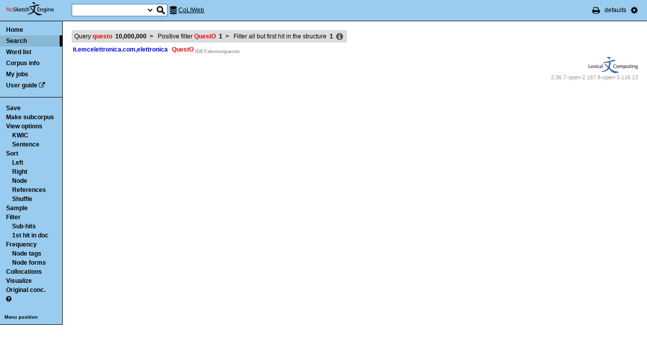

--- FILE ---
content_type: text/html; charset=utf-8
request_url: http://corpora.dipartimentidieccellenza-dilef.unifi.it/noske/run.cgi/view?corpname=coliweb&viewmode=kwic&attrs=word%2Ctag%2Clemma&ctxattrs=word&structs=&refs=%3Ddoc.sito%2C%3Ddoc.categoria&pagesize=100&gdexcnt=3;q=q%5Blemma%3D%3D%22questo%22%5D&q=p0+0%3E0+0+%5Bword%3D%22QuestO%22%5D;q=Fdoc
body_size: 4955
content:
<!DOCTYPE html PUBLIC "-//W3C//DTD XHTML 1.0 Transitional//EN" "http://www.w3.org/TR/xhtml1/DTD/xhtml1-transitional.dtd">
<html xmlns="http://www.w3.org/1999/xhtml">
<head><title>Concordance</title>
<meta http-equiv="Content-Type" content="text/html; charset=utf-8" />
<link rel="icon" href="../img/favicon.ico" />
<link rel="stylesheet" type="text/css" href="../css/font-awesome.min.css" />
<link rel="stylesheet" type="text/css" href="../css/bonito.css?version=open-3.116.13" />
<link rel="stylesheet" type="text/css" href="../css/print_bonito.css?version=open-3.116.13" media="print" />
<script src="../js/jquery-1.7.2.js" type="text/javascript"></script>
<script type="text/javascript">jQuery.noConflict();</script>
<script src="../js/jquery.autocomplete.js" type="text/javascript"></script>
<script src="../js/jquery.cookies.js" type="text/javascript"></script>
<script src="../js/misc.js?version=open-3.116.13" type="text/javascript"></script>
<script src="../js/jquery-ui.min.js" type="text/javascript"></script>
<script type="text/javascript">
jQuery(document).ready(function () {
  jQuery('[name="uilang"]').val("");
  jQuery('#a_reset_options').click(function () {
    jQuery.cookies.del('last_sample_size');
    jQuery.cookies.del('errstdq');
    jQuery.cookies.del('ff_main_state');
    jQuery.cookies.del('contextel_view');
    jQuery.cookies.del('texttypeel_view');
    jQuery.cookies.del('concdesc_view');
    jQuery.ajax({
      url: 'reset_user_options',
      async: false,
      complete: function () {
        window.location.reload();
      }
    });
  });
  jQuery('#corpus-search-form').hover(function () {
    var cc = jQuery('#corpus-search-form option:selected').text();
    jQuery('#ssearch_info').html('Search in <b>' + cc + '</b>').show();
  },
  function () {
    jQuery('#ssearch_info').hide();
  });
});

</script>


<link rel="stylesheet" type="text/css" href="../css/view.css?version=open-3.116.13" />
<link rel="stylesheet" type="text/css" href="../css/jquery-ui.min.css" />
<script src="../js/jquery-ui.min.js" type="text/javascript"></script>
<script type="text/javascript" src="../js/jquery.zclip.js"></script>
<script type="text/javascript">
jQuery(document).ready(function () {
});
</script>
<script src="../js/jquery.periodic.js" type="text/javascript"></script>



</head>

<body onload=";" id="bodytag">

<noscript>
For full functionality of Sketch Engine it is necessary to
<a href="http://www.enable-javascript.com" target="_blank">enable JavaScript</a>
</noscript>



<div id="ske_header">
  <a href="../index.html" title="Sketch Engine homepage">
    <img id="logo" src="../img/logo.png" alt="Sketch Engine logo"/></a>

  <form id="corpus-search-form" action="first">
    <div>
      <span id="ssearch_info"></span>
      <input type="text" name="iquery" value=""
          id="ssearch_query" class="check_input empty" size="16" />
      <select name="corpname">
        <option value="anita1" >Anita1</option>
        <option value="anita2" >Anita2</option>
        <option value="coliweb" selected="selected">CoLIWeb</option>
        <option value="imag" >Imagact spoken</option>
        <option value="imag_w" >Imagact spoken W</option>
        <option value="paisa" >Paisa 1.6</option>
        <option value="paisa_w" >Paisa 1.6 W</option>
        <option value="ridire" >Ridire</option>
        <option value="sanremo" >Sanremo</option>
        <option value="teccolin" >TecColIN</option>
        <option value="wikieng" >WikiHow - English</option>
        <option value="wikiesp" >WikiHow - Spanish</option>
        <option value="wikifra" >WikiHow - French</option>
        <option value="wikiger" >WikiHow - German</option>
        <option value="wikiita" >WikiHow - Italian</option>
        <option value="wikipor" >WikiHow - Portuguese</option>
        <option value="zannoni" >Corpus Zannoni</option>
      </select>
      <input type="hidden" name="corpus-search-form" value="true" />
      <input type="submit" class="long_process_warning" value="Search"
          title="Search in corpora" />
    </div>
  </form>

  <div id="current_corpus">
    <i class="fa fa-database fa-lg"></i>
      <a href="corp_info?corpname=coliweb&struct_attr_stats=1&subcorpora=1" target="_blank"
          title="Information about CoLIWeb">CoLIWeb</a>
  </div>

  <ul id="toolbar-info">
    <li><a href="javascript:window.print()" title="Print this page"><i class="fa fa-print fa-lg"></i></a></li>
    <li>defaults</li>
    <li id="li_system_menu">
      <a href="#" id="a_open_ske_menu" title="System menu"><i class="fa fa-cog fa-lg"></i></a>
    </li>
  </ul>


</div>

<div id="ske_menu">
  <ul>
    <li><a href="#" title="Reset user settings and purge cookies"
        id="a_reset_options">Reset settings</a></li>
  </ul>
  <div id="switch_language">
    <i class="fa fa-language" title="Change interface language"></i>
    <select name="uilang" onchange="save_uilang(this.options[this.selectedIndex].value);">
      <option value="en">English</option>
      <option value="cs">&#269;esky</option>
      <option value="sk">slovensky</option>
      <option value="zh_CN">&#31616;&#20307;&#20013;&#25991;</option>
      <option value="zh_TW">&#32321;&#39636;&#20013;&#25991;</option>
      <option value="ga">Gaeilge</option>
      <option value="sl">sloven&#x0161;&#269;ina</option>
      <option value="hr">hrvatski</option>
      <option value="ar">&#1575;&#1604;&#1593;&#1585;&#1576;&#1610;&#1577;</option>
      <option value="es">espa&#241;ol</option>
      <option value="fr">fran&ccedil;ais</option>
      <option value="uk_UA">&ucy;&kcy;&rcy;&acy;&yicy;&ncy;&scy;&softcy;&kcy;&acy;</option>
      <option value="pl_PL">polski</option>
    </select>
  </div>

  <div id="social_links">
    <a href="http://www.facebook.com/SketchEngine" target="_blank"><i class="fa fa-facebook fa-lg"></i></a>
    <a href="http://www.twitter.com/SketchEngine" target="_blank"><i class="fa fa-twitter fa-lg"></i></a>
    <a href="http://www.linkedin.com/groups/Sketch-Engine-4293299" target="_blank"><i class="fa fa-linkedin fa-lg"></i></a>
    <a href="https://plus.google.com/115778706510018224686/posts" target="_blank"><i class="fa fa-google-plus fa-lg"></i></a>
  </div>
</div>


<div id="container">
<div id="sidebar">
<div id="in-sidebar">
  <ul id="main-menu">
    <li id="menu_item_home"><a href="../index.html">Home</a></li>
    <li id="menu_item_conc"
        class="in"
        ><a title="Search this corpus" href="first_form?corpname=coliweb;align=">Search</a></li>
    <li id="menu_item_wl" 
        ><a title="Various methods for creating lists of words, lemmas etc." href="wordlist_form?corpname=coliweb">Word list</a></li>

  <li 
      id="menu_item_corp_info"
      ><a title="Information about CoLIWeb" href="corp_info?corpname=coliweb&struct_attr_stats=1&subcorpora=1">Corpus info</a></li>
  <li 
      id="menu_item_my_jobs"
      ><a title="My currently running background jobs" href="jobs?corpname=coliweb">My jobs</a></li>
  <li id="menu_item_user_guide"><a href="https://www.sketchengine.co.uk/user-guide"
      target="_blank" title="Documentation">User guide</a> <i class="fa fa-external-link"></i></li>
  </ul>
  <hr/>
  <div id="submenu">
  <ul>
  <li><a title="Save concordance to a text file or xml"
      href="saveconc_form?q=q%5Blemma%3D%3D%22questo%22%5D&amp;q=p0+0%3E0+0+%5Bword%3D%22QuestO%22%5D&amp;q=Fdoc;corpname=coliweb&amp;viewmode=kwic&amp;attrs=word%2Ctag%2Clemma&amp;ctxattrs=word&amp;structs=&amp;refs=%3Ddoc.sito%2C%3Ddoc.categoria&amp;pagesize=100&amp;gdexcnt=3&amp;fromp=1&amp;pagesize=100&amp;leftctx=%23&amp;rightctx=%23">Save</a></li>
  <li>
    <div id="subcorpus_dialog" title="Make subcorpus">
      Subcorpus name: <input type="text" id="subcname" />
      <p class="compact">
        Save
        <select name="sc_strct">
          <option value="doc" selected="selected">doc</option>
          <option value="s" >s</option>
        </select>
        structures
      </p>
      <div id="subcmsg"></div>
    </div>
    <a title="Make subcorpus" onclick="save_subcorpus('q=q%5Blemma%3D%3D%22questo%22%5D&amp;q=p0+0%3E0+0+%5Bword%3D%22QuestO%22%5D&amp;q=Fdoc', 'coliweb', '')">Make subcorpus</a>
<script type="text/javascript">
function save_subcorpus (q, corp, subcorp) {
  jQuery("#subcorpus_dialog").dialog({
    close: function() {
      jQuery("#subcmsg").text("");
      jQuery("#subcname").prop('disabled', false).text("");
    },
    buttons : {
      "Save" : function() {
        if (jQuery('#subcname').val() == '') {
          jQuery("#subcmsg").text("Enter subcorpus name");
          return;
        }
        jQuery.ajax({
          type: "GET",
          url: "subcorp?" + q + ";corpname=" + corp
              + ";usesubcorp=" + subcorp
              + ";create=True;subcname=" + jQuery("#subcname").val()
              + ';struct=' + jQuery('[name="sc_strct"]').val(),
          beforeSend: function(msg) {
            jQuery('#subcname').prop('disabled', true);
            jQuery('#subcmsg').html('<p><i class="fa fa-spinner fa-spin"></i> '
                + "Saving.</p><p>You can safely close this dialog. "
                + "Once the subcorpus is ready it will be shown "
                + "in the list of your subcorpora.</p>");
            var dia = jQuery("#subcorpus_dialog").dialog();
            buttons = { "Close": function () { jQuery(this).dialog("close");}};
            dia.dialog("option", "buttons", buttons);
          },
          success: function () {
            jQuery('#subcmsg').text('Saved');
          },
          error: function () {
            jQuery('#subcmsg').text("Failed to save the subcorpus");
          }
        });
      },
      "Cancel" : function() {
        jQuery(this).dialog("close");
      }
    }
  });
  jQuery("#subcorpus_dialog").dialog("open");
}
jQuery("#subcorpus_dialog").dialog({
  autoOpen: false,
  modal: true,
  closeOnEscape: true
});
</script>
</li>
  <li><a title="Concordance view settings" href="viewattrs?q=q%5Blemma%3D%3D%22questo%22%5D&amp;q=p0+0%3E0+0+%5Bword%3D%22QuestO%22%5D&amp;q=Fdoc;corpname=coliweb&amp;viewmode=kwic&amp;attrs=word%2Ctag%2Clemma&amp;ctxattrs=word&amp;structs=&amp;refs=%3Ddoc.sito%2C%3Ddoc.categoria&amp;pagesize=100&amp;gdexcnt=3;fromp=1">View options</a>
    <ul class="submenu">
        <li><a title="Key words in context" href="view?q=q%5Blemma%3D%3D%22questo%22%5D&amp;q=p0+0%3E0+0+%5Bword%3D%22QuestO%22%5D&amp;q=Fdoc;corpname=coliweb;viewmode=kwic;attrs=word%2Ctag%2Clemma&amp;ctxattrs=word&amp;structs=&amp;refs=%3Ddoc.sito%2C%3Ddoc.categoria&amp;pagesize=100&amp;gdexcnt=3;fromp=1">KWIC</a></li>
        <li><a title="Show sentences" href="view?q=q%5Blemma%3D%3D%22questo%22%5D&amp;q=p0+0%3E0+0+%5Bword%3D%22QuestO%22%5D&amp;q=Fdoc;corpname=coliweb;viewmode=sen;attrs=word%2Ctag%2Clemma&amp;ctxattrs=word&amp;structs=&amp;refs=%3Ddoc.sito%2C%3Ddoc.categoria&amp;pagesize=100&amp;gdexcnt=3;fromp=1">Sentence</a></li>
    </ul>
  </li>
  <li><a title="Complex sorting options" href="sort?q=q%5Blemma%3D%3D%22questo%22%5D&amp;q=p0+0%3E0+0+%5Bword%3D%22QuestO%22%5D&amp;q=Fdoc;corpname=coliweb&amp;viewmode=kwic&amp;attrs=word%2Ctag%2Clemma&amp;ctxattrs=word&amp;structs=&amp;refs=%3Ddoc.sito%2C%3Ddoc.categoria&amp;pagesize=100&amp;gdexcnt=3">Sort</a>
    <ul class="submenu">
      <li><a title="Sort to left" class="long_process_warning"
          href="sortx?q=q%5Blemma%3D%3D%22questo%22%5D&amp;q=p0+0%3E0+0+%5Bword%3D%22QuestO%22%5D&amp;q=Fdoc;corpname=coliweb&amp;viewmode=kwic&amp;attrs=word%2Ctag%2Clemma&amp;ctxattrs=word&amp;structs=&amp;refs=%3Ddoc.sito%2C%3Ddoc.categoria&amp;pagesize=100&amp;gdexcnt=3;skey=lc;sicase=i">Left</a></li>
      <li><a title="Sort to right" class="long_process_warning"
          href="sortx?q=q%5Blemma%3D%3D%22questo%22%5D&amp;q=p0+0%3E0+0+%5Bword%3D%22QuestO%22%5D&amp;q=Fdoc;corpname=coliweb&amp;viewmode=kwic&amp;attrs=word%2Ctag%2Clemma&amp;ctxattrs=word&amp;structs=&amp;refs=%3Ddoc.sito%2C%3Ddoc.categoria&amp;pagesize=100&amp;gdexcnt=3;skey=rc;sicase=i">Right</a></li>
      <li><a title="Sort by node word" class="long_process_warning"
          href="sortx?q=q%5Blemma%3D%3D%22questo%22%5D&amp;q=p0+0%3E0+0+%5Bword%3D%22QuestO%22%5D&amp;q=Fdoc;corpname=coliweb&amp;viewmode=kwic&amp;attrs=word%2Ctag%2Clemma&amp;ctxattrs=word&amp;structs=&amp;refs=%3Ddoc.sito%2C%3Ddoc.categoria&amp;pagesize=100&amp;gdexcnt=3;skey=kw;sicase=i">Node</a></li>
        <li><a title="Sort according to the 'References' field" class="long_process_warning"
            href="mlsortx?q=q%5Blemma%3D%3D%22questo%22%5D&amp;q=p0+0%3E0+0+%5Bword%3D%22QuestO%22%5D&amp;q=Fdoc;corpname=coliweb&amp;viewmode=kwic&amp;attrs=word%2Ctag%2Clemma&amp;ctxattrs=word&amp;structs=&amp;refs=%3Ddoc.sito%2C%3Ddoc.categoria&amp;pagesize=100&amp;gdexcnt=3;ml1attr=doc.sito;ml1pos=0;ml2attr=doc.categoria;ml2pos=0;sortlevel=2">References</a></li>
      <li><a title="Randomize ordering of lines" href="view?q=q%5Blemma%3D%3D%22questo%22%5D&amp;q=p0+0%3E0+0+%5Bword%3D%22QuestO%22%5D&amp;q=Fdoc;q=f;corpname=coliweb&amp;viewmode=kwic&amp;attrs=word%2Ctag%2Clemma&amp;ctxattrs=word&amp;structs=&amp;refs=%3Ddoc.sito%2C%3Ddoc.categoria&amp;pagesize=100&amp;gdexcnt=3">Shuffle</a></li>
    </ul>
  </li>
  <li><a title="Make a random sample from the concordance."
      href="reduce_form?q=q%5Blemma%3D%3D%22questo%22%5D&amp;q=p0+0%3E0+0+%5Bword%3D%22QuestO%22%5D&amp;q=Fdoc;corpname=coliweb&amp;viewmode=kwic&amp;attrs=word%2Ctag%2Clemma&amp;ctxattrs=word&amp;structs=&amp;refs=%3Ddoc.sito%2C%3Ddoc.categoria&amp;pagesize=100&amp;gdexcnt=3">Sample</a>
    <ul class="submenu hidden" id="lastsample">
      <li><a href="reduce?q=q%5Blemma%3D%3D%22questo%22%5D&amp;q=p0+0%3E0+0+%5Bword%3D%22QuestO%22%5D&amp;q=Fdoc;corpname=coliweb&amp;viewmode=kwic&amp;attrs=word%2Ctag%2Clemma&amp;ctxattrs=word&amp;structs=&amp;refs=%3Ddoc.sito%2C%3Ddoc.categoria&amp;pagesize=100&amp;gdexcnt=3;">Last</a></li>
    </ul>
    <script type="text/javascript">
      jQuery(document).ready(function () {
        if (jQuery.cookies.get('last_sample_size')) {
          var rlines = jQuery.cookies.get('last_sample_size');
          var _href = jQuery('#lastsample a').attr('href');
          jQuery('#lastsample').removeClass('hidden');
          jQuery('#lastsample a').attr("href", _href + 'rlines=' + rlines);
          jQuery('#lastsample a').append(' (' + rlines + ')');
        }
      });
    </script>
  </li>
  <li><a title="Make a query on the current concordance."
      href="filter_form?q=q%5Blemma%3D%3D%22questo%22%5D&amp;q=p0+0%3E0+0+%5Bword%3D%22QuestO%22%5D&amp;q=Fdoc;corpname=coliweb&amp;viewmode=kwic&amp;attrs=word%2Ctag%2Clemma&amp;ctxattrs=word&amp;structs=&amp;refs=%3Ddoc.sito%2C%3Ddoc.categoria&amp;pagesize=100&amp;gdexcnt=3">Filter</a>
    <ul class="submenu">
      <li><a title="Filter lines with subpart matches"
          href="view?corpname=coliweb&amp;viewmode=kwic&amp;attrs=word%2Ctag%2Clemma&amp;ctxattrs=word&amp;structs=&amp;refs=%3Ddoc.sito%2C%3Ddoc.categoria&amp;pagesize=100&amp;gdexcnt=3;q=q%5Blemma%3D%3D%22questo%22%5D&amp;q=p0+0%3E0+0+%5Bword%3D%22QuestO%22%5D&amp;q=Fdoc;q=D">Sub-hits</a></li>
      <li><a title="Filter all but first hit in document"
	      href="view?corpname=coliweb&amp;viewmode=kwic&amp;attrs=word%2Ctag%2Clemma&amp;ctxattrs=word&amp;structs=&amp;refs=%3Ddoc.sito%2C%3Ddoc.categoria&amp;pagesize=100&amp;gdexcnt=3;q=q%5Blemma%3D%3D%22questo%22%5D&amp;q=p0+0%3E0+0+%5Bword%3D%22QuestO%22%5D&amp;q=Fdoc;q=Fdoc">1st hit in doc</a></li>
    </ul>
  </li>
  <li><a title="Compute frequencies" href="freq?q=q%5Blemma%3D%3D%22questo%22%5D&amp;q=p0+0%3E0+0+%5Bword%3D%22QuestO%22%5D&amp;q=Fdoc;corpname=coliweb&amp;viewmode=kwic&amp;attrs=word%2Ctag%2Clemma&amp;ctxattrs=word&amp;structs=&amp;refs=%3Ddoc.sito%2C%3Ddoc.categoria&amp;pagesize=100&amp;gdexcnt=3">Frequency</a>
    <ul class="submenu">
      <li><a title="Show frequencies of node tags" href="freqs?q=q%5Blemma%3D%3D%22questo%22%5D&amp;q=p0+0%3E0+0+%5Bword%3D%22QuestO%22%5D&amp;q=Fdoc;corpname=coliweb&amp;viewmode=kwic&amp;attrs=word%2Ctag%2Clemma&amp;ctxattrs=word&amp;structs=&amp;refs=%3Ddoc.sito%2C%3Ddoc.categoria&amp;pagesize=100&amp;gdexcnt=3;fcrit=tag/e+0~0>0;ml=1">Node tags</a></li>
      <li><a title="Show frequencies of node forms" href="freqs?q=q%5Blemma%3D%3D%22questo%22%5D&amp;q=p0+0%3E0+0+%5Bword%3D%22QuestO%22%5D&amp;q=Fdoc;corpname=coliweb&amp;viewmode=kwic&amp;attrs=word%2Ctag%2Clemma&amp;ctxattrs=word&amp;structs=&amp;refs=%3Ddoc.sito%2C%3Ddoc.categoria&amp;pagesize=100&amp;gdexcnt=3;fcrit=word/e+0~0>0;ml=1">Node forms</a></li>
    </ul>
  </li>
  <li><a title="Collocation candidates" href="coll?q=q%5Blemma%3D%3D%22questo%22%5D&amp;q=p0+0%3E0+0+%5Bword%3D%22QuestO%22%5D&amp;q=Fdoc;corpname=coliweb&amp;viewmode=kwic&amp;attrs=word%2Ctag%2Clemma&amp;ctxattrs=word&amp;structs=&amp;refs=%3Ddoc.sito%2C%3Ddoc.categoria&amp;pagesize=100&amp;gdexcnt=3">Collocations</a></li>
  <li><a title="Concordance distribution overview"
         href="freq_distrib?q=q%5Blemma%3D%3D%22questo%22%5D&amp;q=p0+0%3E0+0+%5Bword%3D%22QuestO%22%5D&amp;q=Fdoc;corpname=coliweb&amp;viewmode=kwic&amp;attrs=word%2Ctag%2Clemma&amp;ctxattrs=word&amp;structs=&amp;refs=%3Ddoc.sito%2C%3Ddoc.categoria&amp;pagesize=100&amp;gdexcnt=3">Visualize</a></li>
  <li><a title="Take me to the original concordance" href="view?q=q%5Blemma%3D%3D%22questo%22%5D;corpname=coliweb&amp;viewmode=kwic&amp;attrs=word%2Ctag%2Clemma&amp;ctxattrs=word&amp;structs=&amp;refs=%3Ddoc.sito%2C%3Ddoc.categoria&amp;pagesize=100&amp;gdexcnt=3">Original conc.</a></li>
  <li>
  <a href="https://www.sketchengine.co.uk/quick-start-guide/concordance-lesson-6/" rel="help"
      title='? Help on concordance' target="_blank">
    <i class="fa fa-question-circle"></i>
  </a>
  </li>

  </ul>
  </div>
  <a class="menu_switch">Menu position</a>
</div> <!-- in-sidebar -->
</div> <!-- sidebar -->

<div id="content">





<div id="long_process_warning">
  <div>
    <span>This action may take several minutes for large corpora, please wait.</span>
  </div>
</div>


<script type="text/javascript">
  jQuery(document).ready(function () {
    jQuery('#next').focus();
  });
</script>


<ul id="breadcrumbs">
  <li
    title="10000000 hits  (1906.82 per million) "
  >
    <a href="view?q=q%5Blemma%3D%3D%22questo%22%5D;corpname=coliweb&amp;viewmode=kwic&amp;attrs=word%2Ctag%2Clemma&amp;ctxattrs=word&amp;structs=&amp;refs=%3Ddoc.sito%2C%3Ddoc.categoria&amp;pagesize=100&amp;gdexcnt=3">
  Query
    <em>questo</em>
    &nbsp;<strong class="add_commas">10000000</strong>
    </a>
    <b>&nbsp;&gt;&nbsp;</b>
  </li>
  <li
    title="1 hits "
  >
    <a href="view?q=q%5Blemma%3D%3D%22questo%22%5D&amp;q=p0+0%3E0+0+%5Bword%3D%22QuestO%22%5D;corpname=coliweb&amp;viewmode=kwic&amp;attrs=word%2Ctag%2Clemma&amp;ctxattrs=word&amp;structs=&amp;refs=%3Ddoc.sito%2C%3Ddoc.categoria&amp;pagesize=100&amp;gdexcnt=3">
  Positive filter
    <em>QuestO</em>
    &nbsp;<strong class="add_commas">1</strong>
    </a>
    <b>&nbsp;&gt;&nbsp;</b>
  </li>
  <li
    title="1 hits "
  >
  Filter all but first hit in the structure
        &nbsp;<strong class="add_commas">1</strong>
    </li>
  <li class="concdesc"><a title="Concordance description"
      onclick='show_detail("concdesc", "corpname=coliweb;usesubcorp=;q=q%5Blemma%3D%3D%22questo%22%5D&amp;q=p0+0%3E0+0+%5Bword%3D%22QuestO%22%5D&amp;q=Fdoc;complement_subc=0", "Loading...", true)'>
      <i class="fa fa-info-circle fa-lg"></i></a></li>
</ul>


<table id="conclines">

  <tr toknum="1369893033" hitlen="1" class="">
    <td class="ref"
        onclick="show_detail('fullref', 'pos=1369893033&amp;corpname=coliweb', 'Loading...', true, 1369893033);">it.emcelettronica.com,elettronica    </td>
        <td class="lc " >
    <span class="nott"> </span>
    </td><td class="kw "
             onclick="show_detail('widectx', 'pos=1369893033&amp;hitlen=1&amp;corpname=coliweb', 'Loading...', true, 1369893033);">
      <b class='col0 coll coll nott'>QuestO</b>
      <b class='attr nott'>/DET:demo/questo</b>
    </td>
    <td class="rc ">
  </td>

    
    
      </tr>
</table>




<script type="text/javascript">
jQuery(document).ready(function () {
    jQuery('#detailframe').attr("corpname",  "coliweb");

});
</script>


 <div id="footer">
   <div id="lc_logo">
   <a href="http://www.sketchengine.co.uk"><img alt="Lexical Computing logo" src="../img/lc_logo_new.png" width="98" height="33" /></a>
   </div>
   <div id="ske_version">2.36.7-open-2.167.8-open-3.116.13</div>   </div> <!-- div footer -->
  </div> <!-- container -->
</div> <!-- content -->


<script type="text/javascript">
function save_uilang(value) {
  jQuery.cookies.set('uilang', value);
  window.location.reload();
}
</script>


<div id="detailframe">
  <a href="#" id="hideel" onclick="close_detail(); return false;">
    <i class="fa fa-angle-double-down fa-2x"></i>
  </a>
  <div id="detailframecontent"></div>
  <textarea cols="30" rows="4"></textarea>
</div>

</body>
</html>
















